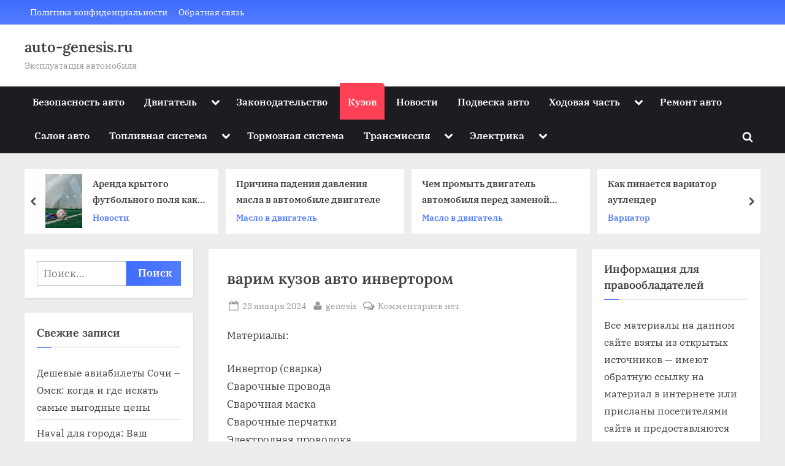

--- FILE ---
content_type: text/html; charset=UTF-8
request_url: https://auto-genesis.ru/kuzov/varim-kuzov-avto-invertorom/
body_size: 20367
content:
<!DOCTYPE html>
<html lang="ru-RU" prefix="og: https://ogp.me/ns#">
<head>
	<script type="text/javascript">
<!--
var _acic={dataProvider:10};(function(){var e=document.createElement("script");e.type="text/javascript";e.async=true;e.src="https://www.acint.net/aci.js";var t=document.getElementsByTagName("script")[0];t.parentNode.insertBefore(e,t)})()
//-->
</script>
	<meta name="spr-verification" content="ad0506190d309c6" />
	<meta name="google-site-verification" content="fEzMia2o4DN33DYkoS8DvKAMtfEH5VefWf1wsROsL-g" />
	<meta charset="UTF-8">
	<meta name="viewport" content="width=device-width, initial-scale=1.0">
	<link rel="profile" href="https://gmpg.org/xfn/11">
	
<!-- SEO от Rank Math - https://rankmath.com/ -->
<title>варим кузов авто инвертором - auto-genesis.ru</title>
<meta name="description" content="Материалы:"/>
<meta name="robots" content="follow, index, max-snippet:-1, max-video-preview:-1, max-image-preview:large"/>
<link rel="canonical" href="https://auto-genesis.ru/kuzov/varim-kuzov-avto-invertorom/" />
<meta property="og:locale" content="ru_RU" />
<meta property="og:type" content="article" />
<meta property="og:title" content="варим кузов авто инвертором - auto-genesis.ru" />
<meta property="og:description" content="Материалы:" />
<meta property="og:url" content="https://auto-genesis.ru/kuzov/varim-kuzov-avto-invertorom/" />
<meta property="og:site_name" content="auto-genesis.ru" />
<meta property="article:section" content="Кузов" />
<meta property="article:published_time" content="2024-01-23T10:31:32+03:00" />
<meta name="twitter:card" content="summary_large_image" />
<meta name="twitter:title" content="варим кузов авто инвертором - auto-genesis.ru" />
<meta name="twitter:description" content="Материалы:" />
<meta name="twitter:label1" content="Автор" />
<meta name="twitter:data1" content="genesis" />
<meta name="twitter:label2" content="Время чтения" />
<meta name="twitter:data2" content="1 минута" />
<script type="application/ld+json" class="rank-math-schema">{"@context":"https://schema.org","@graph":[{"@type":"Organization","@id":"https://auto-genesis.ru/#organization","name":"auto-genesis.ru","url":"https://auto-genesis.ru"},{"@type":"WebSite","@id":"https://auto-genesis.ru/#website","url":"https://auto-genesis.ru","name":"auto-genesis.ru","publisher":{"@id":"https://auto-genesis.ru/#organization"},"inLanguage":"ru-RU"},{"@type":"WebPage","@id":"https://auto-genesis.ru/kuzov/varim-kuzov-avto-invertorom/#webpage","url":"https://auto-genesis.ru/kuzov/varim-kuzov-avto-invertorom/","name":"\u0432\u0430\u0440\u0438\u043c \u043a\u0443\u0437\u043e\u0432 \u0430\u0432\u0442\u043e \u0438\u043d\u0432\u0435\u0440\u0442\u043e\u0440\u043e\u043c - auto-genesis.ru","datePublished":"2024-01-23T10:31:32+03:00","dateModified":"2024-01-23T10:31:32+03:00","isPartOf":{"@id":"https://auto-genesis.ru/#website"},"inLanguage":"ru-RU"},{"@type":"Person","@id":"https://auto-genesis.ru/author/genesis/","name":"genesis","url":"https://auto-genesis.ru/author/genesis/","image":{"@type":"ImageObject","@id":"https://secure.gravatar.com/avatar/4f17c246b83b5fea649b16cb94c978e637ef469617c529100f02a7acc33c8410?s=96&amp;d=mm&amp;r=g","url":"https://secure.gravatar.com/avatar/4f17c246b83b5fea649b16cb94c978e637ef469617c529100f02a7acc33c8410?s=96&amp;d=mm&amp;r=g","caption":"genesis","inLanguage":"ru-RU"},"sameAs":["http://auto-genesis.ru"],"worksFor":{"@id":"https://auto-genesis.ru/#organization"}},{"@type":"BlogPosting","headline":"\u0432\u0430\u0440\u0438\u043c \u043a\u0443\u0437\u043e\u0432 \u0430\u0432\u0442\u043e \u0438\u043d\u0432\u0435\u0440\u0442\u043e\u0440\u043e\u043c - auto-genesis.ru","datePublished":"2024-01-23T10:31:32+03:00","dateModified":"2024-01-23T10:31:32+03:00","articleSection":"\u041a\u0443\u0437\u043e\u0432","author":{"@id":"https://auto-genesis.ru/author/genesis/","name":"genesis"},"publisher":{"@id":"https://auto-genesis.ru/#organization"},"description":"\u041c\u0430\u0442\u0435\u0440\u0438\u0430\u043b\u044b:","name":"\u0432\u0430\u0440\u0438\u043c \u043a\u0443\u0437\u043e\u0432 \u0430\u0432\u0442\u043e \u0438\u043d\u0432\u0435\u0440\u0442\u043e\u0440\u043e\u043c - auto-genesis.ru","@id":"https://auto-genesis.ru/kuzov/varim-kuzov-avto-invertorom/#richSnippet","isPartOf":{"@id":"https://auto-genesis.ru/kuzov/varim-kuzov-avto-invertorom/#webpage"},"inLanguage":"ru-RU","mainEntityOfPage":{"@id":"https://auto-genesis.ru/kuzov/varim-kuzov-avto-invertorom/#webpage"}}]}</script>
<!-- /Rank Math WordPress SEO плагин -->

<link rel="alternate" type="application/rss+xml" title="auto-genesis.ru &raquo; Лента" href="https://auto-genesis.ru/feed/" />
<link rel="alternate" type="application/rss+xml" title="auto-genesis.ru &raquo; Лента комментариев" href="https://auto-genesis.ru/comments/feed/" />
<link rel="alternate" type="application/rss+xml" title="auto-genesis.ru &raquo; Лента комментариев к &laquo;варим кузов авто инвертором&raquo;" href="https://auto-genesis.ru/kuzov/varim-kuzov-avto-invertorom/feed/" />
<link rel="alternate" title="oEmbed (JSON)" type="application/json+oembed" href="https://auto-genesis.ru/wp-json/oembed/1.0/embed?url=https%3A%2F%2Fauto-genesis.ru%2Fkuzov%2Fvarim-kuzov-avto-invertorom%2F" />
<link rel="alternate" title="oEmbed (XML)" type="text/xml+oembed" href="https://auto-genesis.ru/wp-json/oembed/1.0/embed?url=https%3A%2F%2Fauto-genesis.ru%2Fkuzov%2Fvarim-kuzov-avto-invertorom%2F&#038;format=xml" />
<style id='wp-img-auto-sizes-contain-inline-css'>
img:is([sizes=auto i],[sizes^="auto," i]){contain-intrinsic-size:3000px 1500px}
/*# sourceURL=wp-img-auto-sizes-contain-inline-css */
</style>
<style id='wp-emoji-styles-inline-css'>

	img.wp-smiley, img.emoji {
		display: inline !important;
		border: none !important;
		box-shadow: none !important;
		height: 1em !important;
		width: 1em !important;
		margin: 0 0.07em !important;
		vertical-align: -0.1em !important;
		background: none !important;
		padding: 0 !important;
	}
/*# sourceURL=wp-emoji-styles-inline-css */
</style>
<style id='wp-block-library-inline-css'>
:root{--wp-block-synced-color:#7a00df;--wp-block-synced-color--rgb:122,0,223;--wp-bound-block-color:var(--wp-block-synced-color);--wp-editor-canvas-background:#ddd;--wp-admin-theme-color:#007cba;--wp-admin-theme-color--rgb:0,124,186;--wp-admin-theme-color-darker-10:#006ba1;--wp-admin-theme-color-darker-10--rgb:0,107,160.5;--wp-admin-theme-color-darker-20:#005a87;--wp-admin-theme-color-darker-20--rgb:0,90,135;--wp-admin-border-width-focus:2px}@media (min-resolution:192dpi){:root{--wp-admin-border-width-focus:1.5px}}.wp-element-button{cursor:pointer}:root .has-very-light-gray-background-color{background-color:#eee}:root .has-very-dark-gray-background-color{background-color:#313131}:root .has-very-light-gray-color{color:#eee}:root .has-very-dark-gray-color{color:#313131}:root .has-vivid-green-cyan-to-vivid-cyan-blue-gradient-background{background:linear-gradient(135deg,#00d084,#0693e3)}:root .has-purple-crush-gradient-background{background:linear-gradient(135deg,#34e2e4,#4721fb 50%,#ab1dfe)}:root .has-hazy-dawn-gradient-background{background:linear-gradient(135deg,#faaca8,#dad0ec)}:root .has-subdued-olive-gradient-background{background:linear-gradient(135deg,#fafae1,#67a671)}:root .has-atomic-cream-gradient-background{background:linear-gradient(135deg,#fdd79a,#004a59)}:root .has-nightshade-gradient-background{background:linear-gradient(135deg,#330968,#31cdcf)}:root .has-midnight-gradient-background{background:linear-gradient(135deg,#020381,#2874fc)}:root{--wp--preset--font-size--normal:16px;--wp--preset--font-size--huge:42px}.has-regular-font-size{font-size:1em}.has-larger-font-size{font-size:2.625em}.has-normal-font-size{font-size:var(--wp--preset--font-size--normal)}.has-huge-font-size{font-size:var(--wp--preset--font-size--huge)}.has-text-align-center{text-align:center}.has-text-align-left{text-align:left}.has-text-align-right{text-align:right}.has-fit-text{white-space:nowrap!important}#end-resizable-editor-section{display:none}.aligncenter{clear:both}.items-justified-left{justify-content:flex-start}.items-justified-center{justify-content:center}.items-justified-right{justify-content:flex-end}.items-justified-space-between{justify-content:space-between}.screen-reader-text{border:0;clip-path:inset(50%);height:1px;margin:-1px;overflow:hidden;padding:0;position:absolute;width:1px;word-wrap:normal!important}.screen-reader-text:focus{background-color:#ddd;clip-path:none;color:#444;display:block;font-size:1em;height:auto;left:5px;line-height:normal;padding:15px 23px 14px;text-decoration:none;top:5px;width:auto;z-index:100000}html :where(.has-border-color){border-style:solid}html :where([style*=border-top-color]){border-top-style:solid}html :where([style*=border-right-color]){border-right-style:solid}html :where([style*=border-bottom-color]){border-bottom-style:solid}html :where([style*=border-left-color]){border-left-style:solid}html :where([style*=border-width]){border-style:solid}html :where([style*=border-top-width]){border-top-style:solid}html :where([style*=border-right-width]){border-right-style:solid}html :where([style*=border-bottom-width]){border-bottom-style:solid}html :where([style*=border-left-width]){border-left-style:solid}html :where(img[class*=wp-image-]){height:auto;max-width:100%}:where(figure){margin:0 0 1em}html :where(.is-position-sticky){--wp-admin--admin-bar--position-offset:var(--wp-admin--admin-bar--height,0px)}@media screen and (max-width:600px){html :where(.is-position-sticky){--wp-admin--admin-bar--position-offset:0px}}

/*# sourceURL=wp-block-library-inline-css */
</style><style id='global-styles-inline-css'>
:root{--wp--preset--aspect-ratio--square: 1;--wp--preset--aspect-ratio--4-3: 4/3;--wp--preset--aspect-ratio--3-4: 3/4;--wp--preset--aspect-ratio--3-2: 3/2;--wp--preset--aspect-ratio--2-3: 2/3;--wp--preset--aspect-ratio--16-9: 16/9;--wp--preset--aspect-ratio--9-16: 9/16;--wp--preset--color--black: #000000;--wp--preset--color--cyan-bluish-gray: #abb8c3;--wp--preset--color--white: #ffffff;--wp--preset--color--pale-pink: #f78da7;--wp--preset--color--vivid-red: #cf2e2e;--wp--preset--color--luminous-vivid-orange: #ff6900;--wp--preset--color--luminous-vivid-amber: #fcb900;--wp--preset--color--light-green-cyan: #7bdcb5;--wp--preset--color--vivid-green-cyan: #00d084;--wp--preset--color--pale-cyan-blue: #8ed1fc;--wp--preset--color--vivid-cyan-blue: #0693e3;--wp--preset--color--vivid-purple: #9b51e0;--wp--preset--gradient--vivid-cyan-blue-to-vivid-purple: linear-gradient(135deg,rgb(6,147,227) 0%,rgb(155,81,224) 100%);--wp--preset--gradient--light-green-cyan-to-vivid-green-cyan: linear-gradient(135deg,rgb(122,220,180) 0%,rgb(0,208,130) 100%);--wp--preset--gradient--luminous-vivid-amber-to-luminous-vivid-orange: linear-gradient(135deg,rgb(252,185,0) 0%,rgb(255,105,0) 100%);--wp--preset--gradient--luminous-vivid-orange-to-vivid-red: linear-gradient(135deg,rgb(255,105,0) 0%,rgb(207,46,46) 100%);--wp--preset--gradient--very-light-gray-to-cyan-bluish-gray: linear-gradient(135deg,rgb(238,238,238) 0%,rgb(169,184,195) 100%);--wp--preset--gradient--cool-to-warm-spectrum: linear-gradient(135deg,rgb(74,234,220) 0%,rgb(151,120,209) 20%,rgb(207,42,186) 40%,rgb(238,44,130) 60%,rgb(251,105,98) 80%,rgb(254,248,76) 100%);--wp--preset--gradient--blush-light-purple: linear-gradient(135deg,rgb(255,206,236) 0%,rgb(152,150,240) 100%);--wp--preset--gradient--blush-bordeaux: linear-gradient(135deg,rgb(254,205,165) 0%,rgb(254,45,45) 50%,rgb(107,0,62) 100%);--wp--preset--gradient--luminous-dusk: linear-gradient(135deg,rgb(255,203,112) 0%,rgb(199,81,192) 50%,rgb(65,88,208) 100%);--wp--preset--gradient--pale-ocean: linear-gradient(135deg,rgb(255,245,203) 0%,rgb(182,227,212) 50%,rgb(51,167,181) 100%);--wp--preset--gradient--electric-grass: linear-gradient(135deg,rgb(202,248,128) 0%,rgb(113,206,126) 100%);--wp--preset--gradient--midnight: linear-gradient(135deg,rgb(2,3,129) 0%,rgb(40,116,252) 100%);--wp--preset--font-size--small: 13px;--wp--preset--font-size--medium: 20px;--wp--preset--font-size--large: 36px;--wp--preset--font-size--x-large: 42px;--wp--preset--spacing--20: 0.44rem;--wp--preset--spacing--30: 0.67rem;--wp--preset--spacing--40: 1rem;--wp--preset--spacing--50: 1.5rem;--wp--preset--spacing--60: 2.25rem;--wp--preset--spacing--70: 3.38rem;--wp--preset--spacing--80: 5.06rem;--wp--preset--shadow--natural: 6px 6px 9px rgba(0, 0, 0, 0.2);--wp--preset--shadow--deep: 12px 12px 50px rgba(0, 0, 0, 0.4);--wp--preset--shadow--sharp: 6px 6px 0px rgba(0, 0, 0, 0.2);--wp--preset--shadow--outlined: 6px 6px 0px -3px rgb(255, 255, 255), 6px 6px rgb(0, 0, 0);--wp--preset--shadow--crisp: 6px 6px 0px rgb(0, 0, 0);}:where(.is-layout-flex){gap: 0.5em;}:where(.is-layout-grid){gap: 0.5em;}body .is-layout-flex{display: flex;}.is-layout-flex{flex-wrap: wrap;align-items: center;}.is-layout-flex > :is(*, div){margin: 0;}body .is-layout-grid{display: grid;}.is-layout-grid > :is(*, div){margin: 0;}:where(.wp-block-columns.is-layout-flex){gap: 2em;}:where(.wp-block-columns.is-layout-grid){gap: 2em;}:where(.wp-block-post-template.is-layout-flex){gap: 1.25em;}:where(.wp-block-post-template.is-layout-grid){gap: 1.25em;}.has-black-color{color: var(--wp--preset--color--black) !important;}.has-cyan-bluish-gray-color{color: var(--wp--preset--color--cyan-bluish-gray) !important;}.has-white-color{color: var(--wp--preset--color--white) !important;}.has-pale-pink-color{color: var(--wp--preset--color--pale-pink) !important;}.has-vivid-red-color{color: var(--wp--preset--color--vivid-red) !important;}.has-luminous-vivid-orange-color{color: var(--wp--preset--color--luminous-vivid-orange) !important;}.has-luminous-vivid-amber-color{color: var(--wp--preset--color--luminous-vivid-amber) !important;}.has-light-green-cyan-color{color: var(--wp--preset--color--light-green-cyan) !important;}.has-vivid-green-cyan-color{color: var(--wp--preset--color--vivid-green-cyan) !important;}.has-pale-cyan-blue-color{color: var(--wp--preset--color--pale-cyan-blue) !important;}.has-vivid-cyan-blue-color{color: var(--wp--preset--color--vivid-cyan-blue) !important;}.has-vivid-purple-color{color: var(--wp--preset--color--vivid-purple) !important;}.has-black-background-color{background-color: var(--wp--preset--color--black) !important;}.has-cyan-bluish-gray-background-color{background-color: var(--wp--preset--color--cyan-bluish-gray) !important;}.has-white-background-color{background-color: var(--wp--preset--color--white) !important;}.has-pale-pink-background-color{background-color: var(--wp--preset--color--pale-pink) !important;}.has-vivid-red-background-color{background-color: var(--wp--preset--color--vivid-red) !important;}.has-luminous-vivid-orange-background-color{background-color: var(--wp--preset--color--luminous-vivid-orange) !important;}.has-luminous-vivid-amber-background-color{background-color: var(--wp--preset--color--luminous-vivid-amber) !important;}.has-light-green-cyan-background-color{background-color: var(--wp--preset--color--light-green-cyan) !important;}.has-vivid-green-cyan-background-color{background-color: var(--wp--preset--color--vivid-green-cyan) !important;}.has-pale-cyan-blue-background-color{background-color: var(--wp--preset--color--pale-cyan-blue) !important;}.has-vivid-cyan-blue-background-color{background-color: var(--wp--preset--color--vivid-cyan-blue) !important;}.has-vivid-purple-background-color{background-color: var(--wp--preset--color--vivid-purple) !important;}.has-black-border-color{border-color: var(--wp--preset--color--black) !important;}.has-cyan-bluish-gray-border-color{border-color: var(--wp--preset--color--cyan-bluish-gray) !important;}.has-white-border-color{border-color: var(--wp--preset--color--white) !important;}.has-pale-pink-border-color{border-color: var(--wp--preset--color--pale-pink) !important;}.has-vivid-red-border-color{border-color: var(--wp--preset--color--vivid-red) !important;}.has-luminous-vivid-orange-border-color{border-color: var(--wp--preset--color--luminous-vivid-orange) !important;}.has-luminous-vivid-amber-border-color{border-color: var(--wp--preset--color--luminous-vivid-amber) !important;}.has-light-green-cyan-border-color{border-color: var(--wp--preset--color--light-green-cyan) !important;}.has-vivid-green-cyan-border-color{border-color: var(--wp--preset--color--vivid-green-cyan) !important;}.has-pale-cyan-blue-border-color{border-color: var(--wp--preset--color--pale-cyan-blue) !important;}.has-vivid-cyan-blue-border-color{border-color: var(--wp--preset--color--vivid-cyan-blue) !important;}.has-vivid-purple-border-color{border-color: var(--wp--preset--color--vivid-purple) !important;}.has-vivid-cyan-blue-to-vivid-purple-gradient-background{background: var(--wp--preset--gradient--vivid-cyan-blue-to-vivid-purple) !important;}.has-light-green-cyan-to-vivid-green-cyan-gradient-background{background: var(--wp--preset--gradient--light-green-cyan-to-vivid-green-cyan) !important;}.has-luminous-vivid-amber-to-luminous-vivid-orange-gradient-background{background: var(--wp--preset--gradient--luminous-vivid-amber-to-luminous-vivid-orange) !important;}.has-luminous-vivid-orange-to-vivid-red-gradient-background{background: var(--wp--preset--gradient--luminous-vivid-orange-to-vivid-red) !important;}.has-very-light-gray-to-cyan-bluish-gray-gradient-background{background: var(--wp--preset--gradient--very-light-gray-to-cyan-bluish-gray) !important;}.has-cool-to-warm-spectrum-gradient-background{background: var(--wp--preset--gradient--cool-to-warm-spectrum) !important;}.has-blush-light-purple-gradient-background{background: var(--wp--preset--gradient--blush-light-purple) !important;}.has-blush-bordeaux-gradient-background{background: var(--wp--preset--gradient--blush-bordeaux) !important;}.has-luminous-dusk-gradient-background{background: var(--wp--preset--gradient--luminous-dusk) !important;}.has-pale-ocean-gradient-background{background: var(--wp--preset--gradient--pale-ocean) !important;}.has-electric-grass-gradient-background{background: var(--wp--preset--gradient--electric-grass) !important;}.has-midnight-gradient-background{background: var(--wp--preset--gradient--midnight) !important;}.has-small-font-size{font-size: var(--wp--preset--font-size--small) !important;}.has-medium-font-size{font-size: var(--wp--preset--font-size--medium) !important;}.has-large-font-size{font-size: var(--wp--preset--font-size--large) !important;}.has-x-large-font-size{font-size: var(--wp--preset--font-size--x-large) !important;}
/*# sourceURL=global-styles-inline-css */
</style>

<style id='classic-theme-styles-inline-css'>
/*! This file is auto-generated */
.wp-block-button__link{color:#fff;background-color:#32373c;border-radius:9999px;box-shadow:none;text-decoration:none;padding:calc(.667em + 2px) calc(1.333em + 2px);font-size:1.125em}.wp-block-file__button{background:#32373c;color:#fff;text-decoration:none}
/*# sourceURL=/wp-includes/css/classic-themes.min.css */
</style>
<link rel='stylesheet' id='contact-form-7-css' href='https://auto-genesis.ru/wp-content/plugins/contact-form-7/includes/css/styles.css?ver=6.1.4' media='all' />
<link rel='stylesheet' id='pressbook-news-fonts-css' href='https://auto-genesis.ru/wp-content/fonts/fa5919029998d37288a22dfb9c1804b2.css' media='all' />
<link rel='stylesheet' id='glide-css' href='https://auto-genesis.ru/wp-content/themes/pressbook-news/assets/glide/css/glide.core.min.css?ver=3.4.1' media='all' />
<link rel='stylesheet' id='pressbook-style-css' href='https://auto-genesis.ru/wp-content/themes/pressbook/style.min.css?ver=2.1.1' media='all' />
<link rel='stylesheet' id='pressbook-news-style-css' href='https://auto-genesis.ru/wp-content/themes/pressbook-news/style.min.css?ver=1.3.5' media='all' />
<style id='pressbook-news-style-inline-css'>
.site-branding{background-position:center center;}.site-branding{background-repeat:repeat;}.site-branding{background-size:contain;}.top-banner-image{max-height:150px;}.top-navbar{background:linear-gradient(0deg, #537cff 0%, #406dff 100%);}.social-navigation a:active .svg-icon,.social-navigation a:focus .svg-icon,.social-navigation a:hover .svg-icon{color:#537cff;}.primary-navbar,.main-navigation ul ul{background:#1c1c21;}.site-branding{background-color:#ffffff;}.site-title,.site-title a,.site-title a:active,.site-title a:focus,.site-title a:hover{color:#404040;}.site-tagline{color:#979797;}.more-link,.wp-block-search .wp-block-search__button,button,input[type=button],input[type=reset],input[type=submit]{background-image:linear-gradient(to right, #406dff 0%, #537cff 51%, #406dff 100%);}.more-link,.wp-block-search .wp-block-search__button,button,input[type=button],input[type=reset],input[type=submit]{font-weight:600;}h1,h2,h3,h4,h5,h6{font-weight:700;}.site-title{font-weight:700;}.c-sidebar .widget{border-color:#fafafa;}.footer-widgets,.copyright-text{background:#0e0e11;}.copyright-text a,.footer-widgets .widget li::before{color:#ff4056;}.footer-widgets .widget .widget-title::after,.footer-widgets .widget_block h1:first-child::after,.footer-widgets .widget_block h2:first-child::after,.footer-widgets .widget_block h3:first-child::after{background:#ff4056;}.main-navigation .menu .current-menu-ancestor>a,.main-navigation .menu .current-menu-item>a,.main-navigation .menu .current-menu-parent>a,.main-navigation .menu>.menu-item>a::before,.main-navigation .main-navigation-arrow-btn:active,.main-navigation .main-navigation-arrow-btn:hover,.main-navigation a:active,.main-navigation a:focus,.main-navigation a:hover,.main-navigation li.focus>.main-navigation-arrow-btn,.main-navigation:not(.toggled) li:hover>.main-navigation-arrow-btn{background:#ff4056;}
/*# sourceURL=pressbook-news-style-inline-css */
</style>
<script src="https://auto-genesis.ru/wp-includes/js/jquery/jquery.min.js?ver=3.7.1" id="jquery-core-js"></script>
<script src="https://auto-genesis.ru/wp-includes/js/jquery/jquery-migrate.min.js?ver=3.4.1" id="jquery-migrate-js"></script>
<script src="https://auto-genesis.ru/wp-content/plugins/html5-cumulus/inc/jquery.tagcanvas.min.js?ver=6.9" id="h5c-tagcanvas-js"></script>
<link rel="https://api.w.org/" href="https://auto-genesis.ru/wp-json/" /><link rel="alternate" title="JSON" type="application/json" href="https://auto-genesis.ru/wp-json/wp/v2/posts/2066" /><link rel="EditURI" type="application/rsd+xml" title="RSD" href="https://auto-genesis.ru/xmlrpc.php?rsd" />
<meta name="generator" content="WordPress 6.9" />
<link rel='shortlink' href='https://auto-genesis.ru/?p=2066' />
<link rel="pingback" href="https://auto-genesis.ru/xmlrpc.php"><link rel="icon" href="https://auto-genesis.ru/wp-content/uploads/2024/04/Screenshot_10.jpg" sizes="32x32" />
<link rel="icon" href="https://auto-genesis.ru/wp-content/uploads/2024/04/Screenshot_10.jpg" sizes="192x192" />
<link rel="apple-touch-icon" href="https://auto-genesis.ru/wp-content/uploads/2024/04/Screenshot_10.jpg" />
<meta name="msapplication-TileImage" content="https://auto-genesis.ru/wp-content/uploads/2024/04/Screenshot_10.jpg" />
</head>
<body class="wp-singular post-template-default single single-post postid-2066 single-format-standard wp-embed-responsive wp-theme-pressbook wp-child-theme-pressbook-news double-sidebar left-right-sidebar pb-content-columns pb-content-cover">

<div id="page" class="site">
	<a class="skip-link screen-reader-text" href="#content">Skip to content</a>

	<header id="masthead" class="site-header">
			<div class="top-navbar">
		<div class="u-wrapper top-navbar-wrap">
			<div class="top-menus top-menus-right">
							<nav id="top-navigation" class="top-navigation" aria-label="Top Menu">
				<div class="menu-futer-container"><ul id="top-menu" class="menu"><li id="menu-item-6092" class="menu-item menu-item-type-post_type menu-item-object-page menu-item-privacy-policy menu-item-6092"><a rel="privacy-policy" href="https://auto-genesis.ru/privacy-policy/">Политика конфиденциальности</a></li>
<li id="menu-item-6093" class="menu-item menu-item-type-post_type menu-item-object-page menu-item-6093"><a href="https://auto-genesis.ru/obratnaya-svyaz/">Обратная связь</a></li>
</ul></div>				</nav><!-- #top-navigation -->
							</div><!-- .top-menus -->
		</div><!-- .top-navbar-wrap -->
	</div><!-- .top-navbar -->
	<div class="site-branding">
		<div class="u-wrapper site-branding-wrap">
		<div class="site-logo-title logo--lg-size-3 logo--md-size-2 logo--sm-size-1">
			
			<div class="site-title-tagline">
							<p class="site-title site-title--lg-size-4 site-title--md-size-4 site-title--sm-size-2"><a href="https://auto-genesis.ru/" rel="home">auto-genesis.ru</a></p>
								<p class="site-tagline tagline--lg-size-3 tagline--md-size-3 tagline--sm-size-2">Эксплуатация автомобиля</p>
			</div><!-- .site-title-tagline -->
		</div><!-- .site-logo-title -->

			</div><!-- .site-branding-wrap -->
</div><!-- .site-branding -->
	<div class="primary-navbar">
		<div class="u-wrapper primary-navbar-wrap">
			<nav id="site-navigation" class="main-navigation" aria-label="Primary Menu">
				<button class="primary-menu-toggle" aria-controls="primary-menu" aria-expanded="false" aria-label="Toggle Primary Menu">
					<svg class="svg-icon" width="24" height="24" aria-hidden="true" role="img" focusable="false" viewBox="0.0 0 1536.0 2048" xmlns="http://www.w3.org/2000/svg"><path d="M1536,1472v128c0,17.333-6.333,32.333-19,45s-27.667,19-45,19H64c-17.333,0-32.333-6.333-45-19s-19-27.667-19-45v-128  c0-17.333,6.333-32.333,19-45s27.667-19,45-19h1408c17.333,0,32.333,6.333,45,19S1536,1454.667,1536,1472z M1536,960v128  c0,17.333-6.333,32.333-19,45s-27.667,19-45,19H64c-17.333,0-32.333-6.333-45-19s-19-27.667-19-45V960c0-17.333,6.333-32.333,19-45  s27.667-19,45-19h1408c17.333,0,32.333,6.333,45,19S1536,942.667,1536,960z M1536,448v128c0,17.333-6.333,32.333-19,45  s-27.667,19-45,19H64c-17.333,0-32.333-6.333-45-19S0,593.333,0,576V448c0-17.333,6.333-32.333,19-45s27.667-19,45-19h1408  c17.333,0,32.333,6.333,45,19S1536,430.667,1536,448z"></path></svg><svg class="svg-icon" width="24" height="24" aria-hidden="true" role="img" focusable="false" viewBox="0 0 1792 1792" xmlns="http://www.w3.org/2000/svg"><path d="M1490 1322q0 40-28 68l-136 136q-28 28-68 28t-68-28l-294-294-294 294q-28 28-68 28t-68-28l-136-136q-28-28-28-68t28-68l294-294-294-294q-28-28-28-68t28-68l136-136q28-28 68-28t68 28l294 294 294-294q28-28 68-28t68 28l136 136q28 28 28 68t-28 68l-294 294 294 294q28 28 28 68z" /></svg>				</button>
				<div class="menu-glavnoe-container"><ul id="primary-menu" class="menu"><li id="menu-item-6064" class="menu-item menu-item-type-taxonomy menu-item-object-category menu-item-6064"><a href="https://auto-genesis.ru/category/bezopasnost-avto/">Безопасность авто</a></li>
<li id="menu-item-6065" class="menu-item menu-item-type-taxonomy menu-item-object-category menu-item-has-children menu-item-6065"><a href="https://auto-genesis.ru/category/dvigatel/">Двигатель</a><button class="main-navigation-arrow-btn" aria-expanded="false"><span class="screen-reader-text">Toggle sub-menu</span><svg class="svg-icon" width="24" height="24" aria-hidden="true" role="img" focusable="false" viewBox="53.0 0 1558.0 2048" xmlns="http://www.w3.org/2000/svg"><path d="M1611,832c0,35.333-12.333,65.333-37,90l-651,651c-25.333,25.333-55.667,38-91,38c-36,0-66-12.667-90-38L91,922  c-25.333-24-38-54-38-90c0-35.333,12.667-65.667,38-91l74-75c26-24.667,56.333-37,91-37c35.333,0,65.333,12.333,90,37l486,486  l486-486c24.667-24.667,54.667-37,90-37c34.667,0,65,12.333,91,37l75,75C1598.667,767,1611,797.333,1611,832z" /></svg></button>
<ul class="sub-menu">
	<li id="menu-item-6066" class="menu-item menu-item-type-taxonomy menu-item-object-category menu-item-6066"><a href="https://auto-genesis.ru/category/dvigatel/benzinovyj-dvigatel/">Бензиновый двигатель</a></li>
	<li id="menu-item-6067" class="menu-item menu-item-type-taxonomy menu-item-object-category menu-item-6067"><a href="https://auto-genesis.ru/category/dvigatel/dizelnyj-dvigatel/">Дизельный двигатель</a></li>
	<li id="menu-item-6068" class="menu-item menu-item-type-taxonomy menu-item-object-category menu-item-6068"><a href="https://auto-genesis.ru/category/dvigatel/klapana/">Клапана</a></li>
	<li id="menu-item-6069" class="menu-item menu-item-type-taxonomy menu-item-object-category menu-item-6069"><a href="https://auto-genesis.ru/category/dvigatel/maslo-v-dvigatel/">Масло в двигатель</a></li>
</ul>
</li>
<li id="menu-item-6070" class="menu-item menu-item-type-taxonomy menu-item-object-category menu-item-6070"><a href="https://auto-genesis.ru/category/zakonodatelstvo/">Законодательство</a></li>
<li id="menu-item-6071" class="menu-item menu-item-type-taxonomy menu-item-object-category current-post-ancestor current-menu-parent current-post-parent menu-item-6071"><a href="https://auto-genesis.ru/category/kuzov/">Кузов</a></li>
<li id="menu-item-6072" class="menu-item menu-item-type-taxonomy menu-item-object-category menu-item-6072"><a href="https://auto-genesis.ru/category/novosti/">Новости</a></li>
<li id="menu-item-6073" class="menu-item menu-item-type-taxonomy menu-item-object-category menu-item-6073"><a href="https://auto-genesis.ru/category/podveska-avto/">Подвеска авто</a></li>
<li id="menu-item-6074" class="menu-item menu-item-type-taxonomy menu-item-object-category menu-item-has-children menu-item-6074"><a href="https://auto-genesis.ru/category/podveska-avto/hodovaya-chast/">Ходовая часть</a><button class="main-navigation-arrow-btn" aria-expanded="false"><span class="screen-reader-text">Toggle sub-menu</span><svg class="svg-icon" width="24" height="24" aria-hidden="true" role="img" focusable="false" viewBox="53.0 0 1558.0 2048" xmlns="http://www.w3.org/2000/svg"><path d="M1611,832c0,35.333-12.333,65.333-37,90l-651,651c-25.333,25.333-55.667,38-91,38c-36,0-66-12.667-90-38L91,922  c-25.333-24-38-54-38-90c0-35.333,12.667-65.667,38-91l74-75c26-24.667,56.333-37,91-37c35.333,0,65.333,12.333,90,37l486,486  l486-486c24.667-24.667,54.667-37,90-37c34.667,0,65,12.333,91,37l75,75C1598.667,767,1611,797.333,1611,832z" /></svg></button>
<ul class="sub-menu">
	<li id="menu-item-6075" class="menu-item menu-item-type-taxonomy menu-item-object-category menu-item-6075"><a href="https://auto-genesis.ru/category/podveska-avto/hodovaya-chast/shiny-i-diski/">Шины и диски</a></li>
</ul>
</li>
<li id="menu-item-6076" class="menu-item menu-item-type-taxonomy menu-item-object-category menu-item-6076"><a href="https://auto-genesis.ru/category/remont-avto/">Ремонт авто</a></li>
<li id="menu-item-6077" class="menu-item menu-item-type-taxonomy menu-item-object-category menu-item-6077"><a href="https://auto-genesis.ru/category/salon-avto/">Салон авто</a></li>
<li id="menu-item-6078" class="menu-item menu-item-type-taxonomy menu-item-object-category menu-item-has-children menu-item-6078"><a href="https://auto-genesis.ru/category/toplivnaya-sistema/">Топливная система</a><button class="main-navigation-arrow-btn" aria-expanded="false"><span class="screen-reader-text">Toggle sub-menu</span><svg class="svg-icon" width="24" height="24" aria-hidden="true" role="img" focusable="false" viewBox="53.0 0 1558.0 2048" xmlns="http://www.w3.org/2000/svg"><path d="M1611,832c0,35.333-12.333,65.333-37,90l-651,651c-25.333,25.333-55.667,38-91,38c-36,0-66-12.667-90-38L91,922  c-25.333-24-38-54-38-90c0-35.333,12.667-65.667,38-91l74-75c26-24.667,56.333-37,91-37c35.333,0,65.333,12.333,90,37l486,486  l486-486c24.667-24.667,54.667-37,90-37c34.667,0,65,12.333,91,37l75,75C1598.667,767,1611,797.333,1611,832z" /></svg></button>
<ul class="sub-menu">
	<li id="menu-item-6079" class="menu-item menu-item-type-taxonomy menu-item-object-category menu-item-6079"><a href="https://auto-genesis.ru/category/toplivnaya-sistema/gbo/">Гбо</a></li>
</ul>
</li>
<li id="menu-item-6080" class="menu-item menu-item-type-taxonomy menu-item-object-category menu-item-6080"><a href="https://auto-genesis.ru/category/tormoznaya-sistema/">Тормозная система</a></li>
<li id="menu-item-6081" class="menu-item menu-item-type-taxonomy menu-item-object-category menu-item-has-children menu-item-6081"><a href="https://auto-genesis.ru/category/transmissiya/">Трансмиссия</a><button class="main-navigation-arrow-btn" aria-expanded="false"><span class="screen-reader-text">Toggle sub-menu</span><svg class="svg-icon" width="24" height="24" aria-hidden="true" role="img" focusable="false" viewBox="53.0 0 1558.0 2048" xmlns="http://www.w3.org/2000/svg"><path d="M1611,832c0,35.333-12.333,65.333-37,90l-651,651c-25.333,25.333-55.667,38-91,38c-36,0-66-12.667-90-38L91,922  c-25.333-24-38-54-38-90c0-35.333,12.667-65.667,38-91l74-75c26-24.667,56.333-37,91-37c35.333,0,65.333,12.333,90,37l486,486  l486-486c24.667-24.667,54.667-37,90-37c34.667,0,65,12.333,91,37l75,75C1598.667,767,1611,797.333,1611,832z" /></svg></button>
<ul class="sub-menu">
	<li id="menu-item-6082" class="menu-item menu-item-type-taxonomy menu-item-object-category menu-item-6082"><a href="https://auto-genesis.ru/category/transmissiya/akpp/">Акпп</a></li>
	<li id="menu-item-6083" class="menu-item menu-item-type-taxonomy menu-item-object-category menu-item-6083"><a href="https://auto-genesis.ru/category/transmissiya/variator/">Вариатор</a></li>
	<li id="menu-item-6084" class="menu-item menu-item-type-taxonomy menu-item-object-category menu-item-6084"><a href="https://auto-genesis.ru/category/transmissiya/mkpp/">Мкпп</a></li>
	<li id="menu-item-6085" class="menu-item menu-item-type-taxonomy menu-item-object-category menu-item-6085"><a href="https://auto-genesis.ru/category/transmissiya/sceplenie/">Сцепление</a></li>
</ul>
</li>
<li id="menu-item-6086" class="menu-item menu-item-type-taxonomy menu-item-object-category menu-item-has-children menu-item-6086"><a href="https://auto-genesis.ru/category/elektrika/">Электрика</a><button class="main-navigation-arrow-btn" aria-expanded="false"><span class="screen-reader-text">Toggle sub-menu</span><svg class="svg-icon" width="24" height="24" aria-hidden="true" role="img" focusable="false" viewBox="53.0 0 1558.0 2048" xmlns="http://www.w3.org/2000/svg"><path d="M1611,832c0,35.333-12.333,65.333-37,90l-651,651c-25.333,25.333-55.667,38-91,38c-36,0-66-12.667-90-38L91,922  c-25.333-24-38-54-38-90c0-35.333,12.667-65.667,38-91l74-75c26-24.667,56.333-37,91-37c35.333,0,65.333,12.333,90,37l486,486  l486-486c24.667-24.667,54.667-37,90-37c34.667,0,65,12.333,91,37l75,75C1598.667,767,1611,797.333,1611,832z" /></svg></button>
<ul class="sub-menu">
	<li id="menu-item-6087" class="menu-item menu-item-type-taxonomy menu-item-object-category menu-item-6087"><a href="https://auto-genesis.ru/category/elektrika/elektronika/">Электроника</a></li>
</ul>
</li>
<li class="primary-menu-search"><a href="#" class="primary-menu-search-toggle" aria-expanded="false"><span class="screen-reader-text">Toggle search form</span><svg class="svg-icon" width="24" height="24" aria-hidden="true" role="img" focusable="false" viewBox="0 0 1792 1792" xmlns="http://www.w3.org/2000/svg"><path d="M1216 832q0-185-131.5-316.5t-316.5-131.5-316.5 131.5-131.5 316.5 131.5 316.5 316.5 131.5 316.5-131.5 131.5-316.5zm512 832q0 52-38 90t-90 38q-54 0-90-38l-343-342q-179 124-399 124-143 0-273.5-55.5t-225-150-150-225-55.5-273.5 55.5-273.5 150-225 225-150 273.5-55.5 273.5 55.5 225 150 150 225 55.5 273.5q0 220-124 399l343 343q37 37 37 90z" /></svg><svg class="svg-icon" width="24" height="24" aria-hidden="true" role="img" focusable="false" viewBox="0 0 1792 1792" xmlns="http://www.w3.org/2000/svg"><path d="M1490 1322q0 40-28 68l-136 136q-28 28-68 28t-68-28l-294-294-294 294q-28 28-68 28t-68-28l-136-136q-28-28-28-68t28-68l294-294-294-294q-28-28-28-68t28-68l136-136q28-28 68-28t68 28l294 294 294-294q28-28 68-28t68 28l136 136q28 28 28 68t-28 68l-294 294 294 294q28 28 28 68z" /></svg></a><div class="search-form-wrap"><form role="search" method="get" class="search-form" action="https://auto-genesis.ru/">
				<label>
					<span class="screen-reader-text">Найти:</span>
					<input type="search" class="search-field" placeholder="Поиск&hellip;" value="" name="s" />
				</label>
				<input type="submit" class="search-submit" value="Поиск" />
			</form></div></li></ul></div>			</nav><!-- #site-navigation -->
		</div><!-- .primary-navbar-wrap -->
	</div><!-- .primary-navbar -->
			<div class="u-wrapper header-carousel-posts-wrap">
			<div class="glide carousel-posts header-carousel-posts">
				<div class="glide__track" data-glide-el="track">
					<ul class="glide__slides">
											<li class="glide__slide">
													<div class="carousel-post-image-wrap">

								<a href="https://auto-genesis.ru/novosti/arenda-krytogo-futbolnogo-polya-kak-idealnoe-reshenie-dlya-detskih-sportivnyh-sekcij/" class="carousel-post-image-link">
									<img width="770" height="508" src="https://auto-genesis.ru/wp-content/uploads/2025/08/Screenshot_1-4-e1755848560784.jpg" class="carousel-post-image wp-post-image" alt="Аренда крытого футбольного поля как идеальное решение для детских спортивных секций" decoding="async" fetchpriority="high" />								</a>
							</div>
														<div class="carousel-post-title-wrap">
															<a href="https://auto-genesis.ru/novosti/arenda-krytogo-futbolnogo-polya-kak-idealnoe-reshenie-dlya-detskih-sportivnyh-sekcij/" class="carousel-post-title-link">Аренда крытого футбольного поля как идеальное решение для детских спортивных секций</a>
																<a class="carousel-post-taxonomy-link" href="https://auto-genesis.ru/category/novosti/">Новости</a>
															</div>
						</li>
												<li class="glide__slide carousel-post-only-title">
													<div class="carousel-post-title-wrap">
															<a href="https://auto-genesis.ru/dvigatel/maslo-v-dvigatel/prichina-padeniya-davleniya-masla-v-avtomobile-dvigatele/" class="carousel-post-title-link">Причина падения давления масла в автомобиле двигателе</a>
																<a class="carousel-post-taxonomy-link" href="https://auto-genesis.ru/category/dvigatel/maslo-v-dvigatel/">Масло в двигатель</a>
															</div>
						</li>
												<li class="glide__slide carousel-post-only-title">
													<div class="carousel-post-title-wrap">
															<a href="https://auto-genesis.ru/dvigatel/maslo-v-dvigatel/chem-promyt-dvigatel-avtomobilya-pered-zamenoj-masla/" class="carousel-post-title-link">Чем промыть двигатель автомобиля перед заменой масла</a>
																<a class="carousel-post-taxonomy-link" href="https://auto-genesis.ru/category/dvigatel/maslo-v-dvigatel/">Масло в двигатель</a>
															</div>
						</li>
												<li class="glide__slide carousel-post-only-title">
													<div class="carousel-post-title-wrap">
															<a href="https://auto-genesis.ru/transmissiya/variator/kak-pinaetsya-variator-autlender/" class="carousel-post-title-link">Как пинается вариатор аутлендер</a>
																<a class="carousel-post-taxonomy-link" href="https://auto-genesis.ru/category/transmissiya/variator/">Вариатор</a>
															</div>
						</li>
												<li class="glide__slide carousel-post-only-title">
													<div class="carousel-post-title-wrap">
															<a href="https://auto-genesis.ru/transmissiya/mkpp/skolko-masla-v-mkpp-vaz-21099/" class="carousel-post-title-link">Сколько масла в мкпп ваз 21099</a>
																<a class="carousel-post-taxonomy-link" href="https://auto-genesis.ru/category/transmissiya/mkpp/">Мкпп</a>
															</div>
						</li>
												<li class="glide__slide carousel-post-only-title">
													<div class="carousel-post-title-wrap">
															<a href="https://auto-genesis.ru/tormoznaya-sistema/tormoznye-kolodki-na-skoda-octavia/" class="carousel-post-title-link">Тормозные колодки на Skoda Octavia</a>
																<a class="carousel-post-taxonomy-link" href="https://auto-genesis.ru/category/tormoznaya-sistema/">Тормозная система</a>
															</div>
						</li>
												<li class="glide__slide carousel-post-only-title">
													<div class="carousel-post-title-wrap">
															<a href="https://auto-genesis.ru/tormoznaya-sistema/glavnyj-tormoznoj-cilindr-chto-eto-i-kak-rabotaet/" class="carousel-post-title-link">Главный тормозной цилиндр: что это и как работает</a>
																<a class="carousel-post-taxonomy-link" href="https://auto-genesis.ru/category/tormoznaya-sistema/">Тормозная система</a>
															</div>
						</li>
												<li class="glide__slide">
													<div class="carousel-post-image-wrap">

								<a href="https://auto-genesis.ru/novosti/strany-es-hotiat-oblojit-tarifami-kitaiskie-avtomobili/" class="carousel-post-image-link">
									<img width="600" height="450" src="https://auto-genesis.ru/wp-content/uploads/2024/10/strany-es-hotjat-oblozhit-tarifami-kitajskie-avtomobili-faf3a44.jpg" class="carousel-post-image wp-post-image" alt="" decoding="async" srcset="https://auto-genesis.ru/wp-content/uploads/2024/10/strany-es-hotjat-oblozhit-tarifami-kitajskie-avtomobili-faf3a44.jpg 600w, https://auto-genesis.ru/wp-content/uploads/2024/10/strany-es-hotjat-oblozhit-tarifami-kitajskie-avtomobili-faf3a44-300x225.jpg 300w, https://auto-genesis.ru/wp-content/uploads/2024/10/strany-es-hotjat-oblozhit-tarifami-kitajskie-avtomobili-faf3a44-390x293.jpg 390w, https://auto-genesis.ru/wp-content/uploads/2024/10/strany-es-hotjat-oblozhit-tarifami-kitajskie-avtomobili-faf3a44-80x60.jpg 80w" sizes="(max-width: 600px) 100vw, 600px" />								</a>
							</div>
														<div class="carousel-post-title-wrap">
															<a href="https://auto-genesis.ru/novosti/strany-es-hotiat-oblojit-tarifami-kitaiskie-avtomobili/" class="carousel-post-title-link">Страны ЕС хотят обложить тарифами китайские автомобили</a>
																<a class="carousel-post-taxonomy-link" href="https://auto-genesis.ru/category/novosti/">Новости</a>
															</div>
						</li>
											</ul>
				</div>

				<div class="glide__arrows" data-glide-el="controls">
					<button class="glide__arrow glide__arrow--left" data-glide-dir="<">
						<span class="screen-reader-text">prev</span>
						<svg class="svg-icon" width="24" height="24" aria-hidden="true" role="img" focusable="false" viewBox="53.0 0 1558.0 2048" xmlns="http://www.w3.org/2000/svg"><path d="M1611,832c0,35.333-12.333,65.333-37,90l-651,651c-25.333,25.333-55.667,38-91,38c-36,0-66-12.667-90-38L91,922  c-25.333-24-38-54-38-90c0-35.333,12.667-65.667,38-91l74-75c26-24.667,56.333-37,91-37c35.333,0,65.333,12.333,90,37l486,486  l486-486c24.667-24.667,54.667-37,90-37c34.667,0,65,12.333,91,37l75,75C1598.667,767,1611,797.333,1611,832z" /></svg>					</button>
					<button class="glide__arrow glide__arrow--right" data-glide-dir=">">
						<span class="screen-reader-text">next</span>
						<svg class="svg-icon" width="24" height="24" aria-hidden="true" role="img" focusable="false" viewBox="53.0 0 1558.0 2048" xmlns="http://www.w3.org/2000/svg"><path d="M1611,832c0,35.333-12.333,65.333-37,90l-651,651c-25.333,25.333-55.667,38-91,38c-36,0-66-12.667-90-38L91,922  c-25.333-24-38-54-38-90c0-35.333,12.667-65.667,38-91l74-75c26-24.667,56.333-37,91-37c35.333,0,65.333,12.333,90,37l486,486  l486-486c24.667-24.667,54.667-37,90-37c34.667,0,65,12.333,91,37l75,75C1598.667,767,1611,797.333,1611,832z" /></svg>					</button>
				</div>
			</div>
		</div>
			</header><!-- #masthead -->

	<div id="content" class="site-content">

	<div class="pb-content-sidebar u-wrapper">
		<main id="primary" class="site-main">

		
<article id="post-2066" class="pb-article pb-singular post-2066 post type-post status-publish format-standard hentry category-kuzov">
	
	<header class="entry-header">
	<h1 class="entry-title">варим кузов авто инвертором</h1>		<div class="entry-meta">
					<span class="posted-on">
			<svg class="svg-icon" width="24" height="24" aria-hidden="true" role="img" focusable="false" viewBox="0.0 0 1664.0 2048" xmlns="http://www.w3.org/2000/svg"><path d="M128,1792h1408V768H128V1792z M512,576V288c0-9.333-3-17-9-23s-13.667-9-23-9h-64c-9.333,0-17,3-23,9s-9,13.667-9,23v288  c0,9.333,3,17,9,23s13.667,9,23,9h64c9.333,0,17-3,23-9S512,585.333,512,576z M1280,576V288c0-9.333-3-17-9-23s-13.667-9-23-9h-64  c-9.333,0-17,3-23,9s-9,13.667-9,23v288c0,9.333,3,17,9,23s13.667,9,23,9h64c9.333,0,17-3,23-9S1280,585.333,1280,576z M1664,512  v1280c0,34.667-12.667,64.667-38,90s-55.333,38-90,38H128c-34.667,0-64.667-12.667-90-38s-38-55.333-38-90V512  c0-34.667,12.667-64.667,38-90s55.333-38,90-38h128v-96c0-44,15.667-81.667,47-113s69-47,113-47h64c44,0,81.667,15.667,113,47  s47,69,47,113v96h384v-96c0-44,15.667-81.667,47-113s69-47,113-47h64c44,0,81.667,15.667,113,47s47,69,47,113v96h128  c34.667,0,64.667,12.667,90,38S1664,477.333,1664,512z" /></svg>			<a href="https://auto-genesis.ru/kuzov/varim-kuzov-avto-invertorom/" rel="bookmark">
				<span class="screen-reader-text">Posted on </span><time class="entry-date published updated" datetime="2024-01-23T10:31:32+03:00">23 января 2024</time>			</a>
		</span><!-- .posted-on -->
				<span class="posted-by byline">
			<svg class="svg-icon" width="24" height="24" aria-hidden="true" role="img" focusable="false" viewBox="0.0 0 1408.0 2048" xmlns="http://www.w3.org/2000/svg"><path d="M1408,1533c0,80-24.333,143.167-73,189.5s-113.333,69.5-194,69.5H267c-80.667,0-145.333-23.167-194-69.5S0,1613,0,1533  c0-35.333,1.167-69.833,3.5-103.5s7-70,14-109S33.333,1245.333,44,1212s25-65.833,43-97.5s38.667-58.667,62-81  c23.333-22.333,51.833-40.167,85.5-53.5s70.833-20,111.5-20c6,0,20,7.167,42,21.5s46.833,30.333,74.5,48  c27.667,17.667,63.667,33.667,108,48S659.333,1099,704,1099s89.167-7.167,133.5-21.5s80.333-30.333,108-48  c27.667-17.667,52.5-33.667,74.5-48s36-21.5,42-21.5c40.667,0,77.833,6.667,111.5,20s62.167,31.167,85.5,53.5  c23.333,22.333,44,49.333,62,81s32.333,64.167,43,97.5s19.5,69.5,26.5,108.5s11.667,75.333,14,109S1408,1497.667,1408,1533z   M1088,640c0,106-37.5,196.5-112.5,271.5S810,1024,704,1024s-196.5-37.5-271.5-112.5S320,746,320,640s37.5-196.5,112.5-271.5  S598,256,704,256s196.5,37.5,271.5,112.5S1088,534,1088,640z"></path></svg>			<a href="https://auto-genesis.ru/author/genesis/">
				<span class="screen-reader-text">By </span>genesis			</a>
		</span><!-- .posted-by -->
					<span class="comments-link">
				<svg class="svg-icon" width="24" height="24" aria-hidden="true" role="img" focusable="false" viewBox="0 0 1792 1792" xmlns="http://www.w3.org/2000/svg"><path d="M704 384q-153 0-286 52t-211.5 141-78.5 191q0 82 53 158t149 132l97 56-35 84q34-20 62-39l44-31 53 10q78 14 153 14 153 0 286-52t211.5-141 78.5-191-78.5-191-211.5-141-286-52zm0-128q191 0 353.5 68.5t256.5 186.5 94 257-94 257-256.5 186.5-353.5 68.5q-86 0-176-16-124 88-278 128-36 9-86 16h-3q-11 0-20.5-8t-11.5-21q-1-3-1-6.5t.5-6.5 2-6l2.5-5 3.5-5.5 4-5 4.5-5 4-4.5q5-6 23-25t26-29.5 22.5-29 25-38.5 20.5-44q-124-72-195-177t-71-224q0-139 94-257t256.5-186.5 353.5-68.5zm822 1169q10 24 20.5 44t25 38.5 22.5 29 26 29.5 23 25q1 1 4 4.5t4.5 5 4 5 3.5 5.5l2.5 5 2 6 .5 6.5-1 6.5q-3 14-13 22t-22 7q-50-7-86-16-154-40-278-128-90 16-176 16-271 0-472-132 58 4 88 4 161 0 309-45t264-129q125-92 192-212t67-254q0-77-23-152 129 71 204 178t75 230q0 120-71 224.5t-195 176.5z" /></svg><a href="https://auto-genesis.ru/kuzov/varim-kuzov-avto-invertorom/#respond">Комментариев<span class="screen-reader-text"> к записи варим кузов авто инвертором</span> нет</a>			</span><!-- .comments-link -->
					</div><!-- .entry-meta -->
			</header><!-- .entry-header -->

	<div class="pb-content">
		<div class="entry-content">
			<p>Материалы:</p>
<p> Инвертор (сварка)<br />
 Сварочные провода<br />
 Сварочная маска<br />
 Сварочные перчатки<br />
 Электродная проволока<br />
 Очки безопасности<br />
 Щетка для очистки металла<br />
 Ацетон или изопропиловый спирт</p>
<p>Инструкции:</p>
<p>1. Подготовка:</p>
<p> Убедитесь, что у вас есть необходимое защитное снаряжение, и вы ознакомились с техникой безопасности при сварке.<br />
 Очистите свариваемые поверхности щеткой для удаления грязи, ржавчины и краски.<br />
 Обезжирьте поверхности ацетоном или изопропиловым спиртом.</p>
<p>2. Установка инвертора:</p>
<p> Подключите инвертор к источнику питания.<br />
 Настройте силу тока в соответствии с толщиной листового металла, который вы будете сваривать.</p>
<p>3. Сварка:</p>
<p> Наденьте сварочную маску и перчатки.<br />
 Установите электродную проволоку в сопло на инверторе.<br />
 Выберите подходящий тип сварного шва (например, кромки, кантик, накладка).<br />
 Поместите электрод в зону сварки и начните медленно двигать его вперед, поддерживая равный зазор между электродом и рабочим изделием.<br />
 Инвертор автоматически подаст проволоку и создаст сварочный шов.</p>
<p>4. Корректировка:</p>
<p> Регулируйте силу тока при необходимости, чтобы обеспечить хорошее проникновение и прочность сварного шва.<br />
 Следите за сварочной дугой и корректируйте положение электрода, чтобы поддерживать стабильную дугу.</p>
<p>5. Зачистка:</p>
<p> После завершения сварки зачистите сварочный шов щеткой или шлифовальной машинкой, чтобы удалить шлаки.</p>
<p>Советы:</p>
<p> Используйте проволочную щетку для удаления окалины и ржавчины перед сваркой.<br />
 Потренируйтесь на пробном куске металла, прежде чем сваривать кузов автомобиля.<br />
 Убедитесь, что вы свариваете в хорошо проветриваемом помещении.<br />
 Соблюдайте все меры безопасности и внимательно следуйте инструкциям производителя.<br />
 Если вы не уверены в своих навыках сварки, обратитесь к профессиональному сварщику.</p>
<div style="clear:both; margin-top:0em; margin-bottom:1em;"><a href="https://auto-genesis.ru/kuzov/kakie-avto-kuzov-iz-aljuminiya/" target="_blank" rel="dofollow" class="uc2bbd369e118770b7d686dd73163ff3f"><!-- INLINE RELATED POSTS 1/3 //--><style> .uc2bbd369e118770b7d686dd73163ff3f { padding:0px; margin: 0; padding-top:1em!important; padding-bottom:1em!important; width:100%; display: block; font-weight:bold; background-color:#eaeaea; border:0!important; border-left:4px solid #34495E!important; text-decoration:none; } .uc2bbd369e118770b7d686dd73163ff3f:active, .uc2bbd369e118770b7d686dd73163ff3f:hover { opacity: 1; transition: opacity 250ms; webkit-transition: opacity 250ms; text-decoration:none; } .uc2bbd369e118770b7d686dd73163ff3f { transition: background-color 250ms; webkit-transition: background-color 250ms; opacity: 1; transition: opacity 250ms; webkit-transition: opacity 250ms; } .uc2bbd369e118770b7d686dd73163ff3f .ctaText { font-weight:bold; color:#464646; text-decoration:none; font-size: 16px; } .uc2bbd369e118770b7d686dd73163ff3f .postTitle { color:#000000; text-decoration: underline!important; font-size: 16px; } .uc2bbd369e118770b7d686dd73163ff3f:hover .postTitle { text-decoration: underline!important; } </style><div style="padding-left:1em; padding-right:1em;"><span class="ctaText">Читать статью</span>&nbsp; <span class="postTitle">какие авто кузов из алюминия</span></div></a></div>		</div><!-- .entry-content -->
	</div><!-- .pb-content -->

				<span class="cat-links">
				<svg class="svg-icon" width="24" height="24" aria-hidden="true" role="img" focusable="false" viewBox="0.0 0 1879.0 2048" xmlns="http://www.w3.org/2000/svg"><path d="M1879,1080c0,20.667-10.333,42.667-31,66l-336,396c-28.667,34-68.833,62.833-120.5,86.5S1292,1664,1248,1664H160  c-22.667,0-42.833-4.333-60.5-13S73,1628,73,1608c0-20.667,10.333-42.667,31-66l336-396c28.667-34,68.833-62.833,120.5-86.5  S660,1024,704,1024h1088c22.667,0,42.833,4.333,60.5,13S1879,1060,1879,1080z M1536,736v160H704c-62.667,0-128.333,15.833-197,47.5  S383.667,1015,343,1063L6,1459l-5,6c0-2.667-0.167-6.833-0.5-12.5S0,1442.667,0,1440V480c0-61.333,22-114,66-158s96.667-66,158-66  h320c61.333,0,114,22,158,66s66,96.667,66,158v32h544c61.333,0,114,22,158,66S1536,674.667,1536,736z" /></svg><a href="https://auto-genesis.ru/category/kuzov/" rel="category tag">Кузов</a>			</span><!-- .cat-links -->
			</article><!-- #post-2066 -->

	<nav class="navigation post-navigation" aria-label="Записи">
		<h2 class="screen-reader-text">Навигация по записям</h2>
		<div class="nav-links"><div class="nav-previous"><a href="https://auto-genesis.ru/remont-avto/defektovka-chto-eto-pri-remonte-avtomobilya/" rel="prev"><span class="nav-title"><span class="screen-reader-text">Previous Post:</span> Дефектовка что это при ремонте автомобиля</span></a></div><div class="nav-next"><a href="https://auto-genesis.ru/transmissiya/variator/skolko-hodit-variator-2-litra/" rel="next"><span class="nav-title"><span class="screen-reader-text">Next Post:</span> Сколько ходит вариатор 2 литра</span></a></div></div>
	</nav>
<div class="pb-related-posts">
	<h2 class="pb-related-posts-title">Related Posts</h2>

	<div class="glide carousel-posts carousel-related-posts">
		<div class="glide__track" data-glide-el="track">
			<ul class="glide__slides">
							<li class="glide__slide carousel-post-only-title">
									<div class="carousel-post-title-wrap">
											<a href="https://auto-genesis.ru/kuzov/remont-kuzova-gruzovyh-avto/" class="carousel-post-title-link">ремонт кузова грузовых авто</a>
												<a class="carousel-post-taxonomy-link" href="https://auto-genesis.ru/category/kuzov/">Кузов</a>
											</div>
				</li>
								<li class="glide__slide carousel-post-only-title">
									<div class="carousel-post-title-wrap">
											<a href="https://auto-genesis.ru/kuzov/polirovka-kraski-kuzova-avto/" class="carousel-post-title-link">полировка краски кузова авто</a>
												<a class="carousel-post-taxonomy-link" href="https://auto-genesis.ru/category/kuzov/">Кузов</a>
											</div>
				</li>
								<li class="glide__slide carousel-post-only-title">
									<div class="carousel-post-title-wrap">
											<a href="https://auto-genesis.ru/kuzov/avto-s-horoshim-kachestvom-kuzova/" class="carousel-post-title-link">авто с хорошим качеством кузова</a>
												<a class="carousel-post-taxonomy-link" href="https://auto-genesis.ru/category/kuzov/">Кузов</a>
											</div>
				</li>
								<li class="glide__slide carousel-post-only-title">
									<div class="carousel-post-title-wrap">
											<a href="https://auto-genesis.ru/kuzov/pokraska-kuzova-avto-otzyvy/" class="carousel-post-title-link">покраска кузова авто отзывы</a>
												<a class="carousel-post-taxonomy-link" href="https://auto-genesis.ru/category/kuzov/">Кузов</a>
											</div>
				</li>
								<li class="glide__slide">
									<div class="carousel-post-image-wrap">

						<a href="https://auto-genesis.ru/kuzov/mozhet-li-detejling-mojka-avtomobilya-pomoch-v-prodazhe-avtomobilya/" class="carousel-post-image-link">
							<img width="770" height="453" src="https://auto-genesis.ru/wp-content/uploads/2024/11/Screenshot_1-e1732886290750.jpg" class="carousel-post-image wp-post-image" alt="Может ли детейлинг мойка автомобиля помочь в продаже автомобиля?" decoding="async" loading="lazy" />						</a>
					</div>
										<div class="carousel-post-title-wrap">
											<a href="https://auto-genesis.ru/kuzov/mozhet-li-detejling-mojka-avtomobilya-pomoch-v-prodazhe-avtomobilya/" class="carousel-post-title-link">Может ли детейлинг мойка автомобиля помочь в продаже автомобиля?</a>
												<a class="carousel-post-taxonomy-link" href="https://auto-genesis.ru/category/kuzov/">Кузов</a>
											</div>
				</li>
								<li class="glide__slide carousel-post-only-title">
									<div class="carousel-post-title-wrap">
											<a href="https://auto-genesis.ru/kuzov/kuplju-nedorogo-kuzov-ot-avto/" class="carousel-post-title-link">куплю недорого кузов от авто</a>
												<a class="carousel-post-taxonomy-link" href="https://auto-genesis.ru/category/kuzov/">Кузов</a>
											</div>
				</li>
							</ul>
		</div>

		<div class="glide__arrows" data-glide-el="controls">
			<button class="glide__arrow glide__arrow--left" data-glide-dir="<">
				<span class="screen-reader-text">prev</span>
				<svg class="svg-icon" width="24" height="24" aria-hidden="true" role="img" focusable="false" viewBox="53.0 0 1558.0 2048" xmlns="http://www.w3.org/2000/svg"><path d="M1611,832c0,35.333-12.333,65.333-37,90l-651,651c-25.333,25.333-55.667,38-91,38c-36,0-66-12.667-90-38L91,922  c-25.333-24-38-54-38-90c0-35.333,12.667-65.667,38-91l74-75c26-24.667,56.333-37,91-37c35.333,0,65.333,12.333,90,37l486,486  l486-486c24.667-24.667,54.667-37,90-37c34.667,0,65,12.333,91,37l75,75C1598.667,767,1611,797.333,1611,832z" /></svg>			</button>
			<button class="glide__arrow glide__arrow--right" data-glide-dir=">">
				<span class="screen-reader-text">next</span>
				<svg class="svg-icon" width="24" height="24" aria-hidden="true" role="img" focusable="false" viewBox="53.0 0 1558.0 2048" xmlns="http://www.w3.org/2000/svg"><path d="M1611,832c0,35.333-12.333,65.333-37,90l-651,651c-25.333,25.333-55.667,38-91,38c-36,0-66-12.667-90-38L91,922  c-25.333-24-38-54-38-90c0-35.333,12.667-65.667,38-91l74-75c26-24.667,56.333-37,91-37c35.333,0,65.333,12.333,90,37l486,486  l486-486c24.667-24.667,54.667-37,90-37c34.667,0,65,12.333,91,37l75,75C1598.667,767,1611,797.333,1611,832z" /></svg>			</button>
		</div>
	</div>
</div>

<div id="comments" class="comments-area">

		<div id="respond" class="comment-respond">
		<h3 id="reply-title" class="comment-reply-title">Добавить комментарий <small><a rel="nofollow" id="cancel-comment-reply-link" href="/kuzov/varim-kuzov-avto-invertorom/#respond" style="display:none;">Отменить ответ</a></small></h3><form action="https://auto-genesis.ru/wp-comments-post.php" method="post" id="commentform" class="comment-form"><p class="comment-notes"><span id="email-notes">Ваш адрес email не будет опубликован.</span> <span class="required-field-message">Обязательные поля помечены <span class="required">*</span></span></p><p class="comment-form-comment"><label for="comment">Комментарий <span class="required">*</span></label> <textarea id="comment" name="comment" cols="45" rows="8" maxlength="65525" required></textarea></p><p class="comment-form-author"><label for="author">Имя <span class="required">*</span></label> <input id="author" name="author" type="text" value="" size="30" maxlength="245" autocomplete="name" required /></p>
<p class="comment-form-email"><label for="email">Email <span class="required">*</span></label> <input id="email" name="email" type="email" value="" size="30" maxlength="100" aria-describedby="email-notes" autocomplete="email" required /></p>
<p class="comment-form-url"><label for="url">Сайт</label> <input id="url" name="url" type="url" value="" size="30" maxlength="200" autocomplete="url" /></p>
<p class="comment-form-cookies-consent"><input id="wp-comment-cookies-consent" name="wp-comment-cookies-consent" type="checkbox" value="yes" /> <label for="wp-comment-cookies-consent">Сохранить моё имя, email и адрес сайта в этом браузере для последующих моих комментариев.</label></p>
<p class="form-submit"><input name="submit" type="submit" id="submit" class="submit" value="Отправить комментарий" /> <input type='hidden' name='comment_post_ID' value='2066' id='comment_post_ID' />
<input type='hidden' name='comment_parent' id='comment_parent' value='0' />
</p></form>	</div><!-- #respond -->
	
</div><!-- #comments -->

		</main><!-- #primary -->

		
<aside id="secondary-left" class="widget-area c-sidebar c-sidebar-left">
	<section id="search-2" class="widget widget_search"><form role="search" method="get" class="search-form" action="https://auto-genesis.ru/">
				<label>
					<span class="screen-reader-text">Найти:</span>
					<input type="search" class="search-field" placeholder="Поиск&hellip;" value="" name="s" />
				</label>
				<input type="submit" class="search-submit" value="Поиск" />
			</form></section>
		<section id="recent-posts-2" class="widget widget_recent_entries">
		<h3 class="widget-title">Свежие записи</h3><nav aria-label="Свежие записи">
		<ul>
											<li>
					<a href="https://auto-genesis.ru/novosti/deshevye-aviabilety-sochi-omsk-kogda-i-gde-iskat-samye-vygodnye-ceny/">Дешевые авиабилеты Сочи – Омск: когда и где искать самые выгодные цены</a>
									</li>
											<li>
					<a href="https://auto-genesis.ru/novosti/haval-dlya-goroda-vash-nadezhnyj-sputnik-v-ezhednevnoj-suete-2/">Haval для города: Ваш надежный спутник в ежедневной суете.</a>
									</li>
											<li>
					<a href="https://auto-genesis.ru/novosti/krossover-iz-kitaya-kak-ne-poteryatsya-v-more-komplektacij-i-opcij/">Кроссовер из Китая: как не потеряться в море комплектаций и опций</a>
									</li>
											<li>
					<a href="https://auto-genesis.ru/novosti/import-avtomobilej-iz-kitaya-pod-individualnyj-zapros-professionalnyj-podhod-autosales/">Импорт автомобилей из Китая под индивидуальный запрос: профессиональный подход AUTOSALES</a>
									</li>
											<li>
					<a href="https://auto-genesis.ru/bezopasnost-avto/bezopasnost-avto-v-2025-godu-kakie-sistemy-realno-spasajut-zhizn/">Безопасность авто в 2025 году: какие системы реально спасают жизнь</a>
									</li>
					</ul>

		</nav></section><section id="html5_cumulus-4" class="widget html5_cumulus">
<h3 class="widget-title">Облако тегов</h3>
<div id="html5-cumulus-bhreie">
<canvas width="220" height="220" id="canvas-bhreie" style="background-color: none;">
<p>Ваш браузер не поддерживает тег HTML5 CANVAS.</p>
</canvas>

<div style="display: none" id="tagcloud-bhreie">
<ul class='wp-tag-cloud' role='list'>
	<li><a href="https://auto-genesis.ru/category/dvigatel/" class="tag-cloud-link tag-link-5 tag-link-position-1" style="font-size: 12.545454545455pt;" aria-label="Двигатель (29 элементов)">Двигатель</a></li>
	<li><a href="https://auto-genesis.ru/category/novosti/" class="tag-cloud-link tag-link-1 tag-link-position-2" style="font-size: 50pt;" aria-label="Новости (324 элемента)">Новости</a></li>
	<li><a href="https://auto-genesis.ru/category/elektrika/elektronika/" class="tag-cloud-link tag-link-20 tag-link-position-3" style="font-size: 7.4545454545455pt;" aria-label="Электроника (21 элемент)">Электроника</a></li>
	<li><a href="https://auto-genesis.ru/category/salon-avto/" class="tag-cloud-link tag-link-14 tag-link-position-4" style="font-size: 21.272727272727pt;" aria-label="Салон авто (51 элемент)">Салон авто</a></li>
	<li><a href="https://auto-genesis.ru/category/transmissiya/variator/" class="tag-cloud-link tag-link-4 tag-link-position-5" style="font-size: 20.181818181818pt;" aria-label="Вариатор (48 элементов)">Вариатор</a></li>
	<li><a href="https://auto-genesis.ru/category/zakonodatelstvo/" class="tag-cloud-link tag-link-7 tag-link-position-6" style="font-size: 10pt;" aria-label="Законодательство (25 элементов)">Законодательство</a></li>
	<li><a href="https://auto-genesis.ru/category/toplivnaya-sistema/gbo/" class="tag-cloud-link tag-link-22 tag-link-position-7" style="font-size: 10pt;" aria-label="Гбо (25 элементов)">Гбо</a></li>
	<li><a href="https://auto-genesis.ru/category/dvigatel/dizelnyj-dvigatel/" class="tag-cloud-link tag-link-6 tag-link-position-8" style="font-size: 6.7272727272727pt;" aria-label="Дизельный двигатель (20 элементов)">Дизельный двигатель</a></li>
	<li><a href="https://auto-genesis.ru/category/dvigatel/klapana/" class="tag-cloud-link tag-link-8 tag-link-position-9" style="font-size: 24.909090909091pt;" aria-label="Клапана (65 элементов)">Клапана</a></li>
	<li><a href="https://auto-genesis.ru/category/transmissiya/mkpp/" class="tag-cloud-link tag-link-11 tag-link-position-10" style="font-size: 45.636363636364pt;" aria-label="Мкпп (245 элементов)">Мкпп</a></li>
	<li><a href="https://auto-genesis.ru/category/tormoznaya-sistema/" class="tag-cloud-link tag-link-24 tag-link-position-11" style="font-size: 22pt;" aria-label="Тормозная система (54 элемента)">Тормозная система</a></li>
	<li><a href="https://auto-genesis.ru/category/transmissiya/akpp/" class="tag-cloud-link tag-link-21 tag-link-position-12" style="font-size: 32.181818181818pt;" aria-label="Акпп (104 элемента)">Акпп</a></li>
	<li><a href="https://auto-genesis.ru/category/remont-avto/" class="tag-cloud-link tag-link-13 tag-link-position-13" style="font-size: 6pt;" aria-label="Ремонт авто (19 элементов)">Ремонт авто</a></li>
	<li><a href="https://auto-genesis.ru/category/transmissiya/" class="tag-cloud-link tag-link-17 tag-link-position-14" style="font-size: 12.909090909091pt;" aria-label="Трансмиссия (30 элементов)">Трансмиссия</a></li>
	<li><a href="https://auto-genesis.ru/category/bezopasnost-avto/" class="tag-cloud-link tag-link-2 tag-link-position-15" style="font-size: 9.6363636363636pt;" aria-label="Безопасность авто (24 элемента)">Безопасность авто</a></li>
	<li><a href="https://auto-genesis.ru/category/podveska-avto/hodovaya-chast/shiny-i-diski/" class="tag-cloud-link tag-link-23 tag-link-position-16" style="font-size: 20.909090909091pt;" aria-label="Шины и диски (50 элементов)">Шины и диски</a></li>
	<li><a href="https://auto-genesis.ru/category/kuzov/" class="tag-cloud-link tag-link-9 tag-link-position-17" style="font-size: 44.545454545455pt;" aria-label="Кузов (227 элементов)">Кузов</a></li>
	<li><a href="https://auto-genesis.ru/category/dvigatel/maslo-v-dvigatel/" class="tag-cloud-link tag-link-10 tag-link-position-18" style="font-size: 40.909090909091pt;" aria-label="Масло в двигатель (180 элементов)">Масло в двигатель</a></li>
	<li><a href="https://auto-genesis.ru/category/podveska-avto/hodovaya-chast/" class="tag-cloud-link tag-link-18 tag-link-position-19" style="font-size: 19.090909090909pt;" aria-label="Ходовая часть (45 элементов)">Ходовая часть</a></li>
	<li><a href="https://auto-genesis.ru/category/transmissiya/sceplenie/" class="tag-cloud-link tag-link-15 tag-link-position-20" style="font-size: 21.272727272727pt;" aria-label="Сцепление (52 элемента)">Сцепление</a></li>
</ul>
</div>
        <script type="text/javascript">
        jQuery(document).ready(function() {
            if( ! jQuery('#canvas-bhreie').tagcanvas({
                textFont: 'Impact,"Arial Black",sans-serif',
                textColour: '#000000',
                outlineColour: '#000000',
                reverse: true,
                textHeight:16,
                                shape: "sphere", 
                                                depth: 0.8,decel:0.99,padding:0,
                wheelZoom: false,
                dragControl: false,
                fadeIn: 0,
                freezeActive: false,
                outlineMethod: "outline",
                outlineOffset: "5",
                outlineRadius: "0",
                outlineThickness: "2",
                maxSpeed: 0.05},'tagcloud-bhreie')
            ){
                jQuery('#html5-cumulus-bhreie').hide();
            }
        });
        </script>
        </section></aside><!-- #secondary-left -->


<aside id="secondary" class="widget-area c-sidebar c-sidebar-right">
	<section id="text-2" class="widget widget_text"><h3 class="widget-title">Информация для правообладателей</h3>			<div class="textwidget"><p>Все материалы на данном сайте взяты из открытых источников &#8212; имеют обратную ссылку на материал в интернете или присланы посетителями сайта и предоставляются исключительно в ознакомительных целях. Права на материалы принадлежат их владельцам. Администрация сайта ответственности за содержание материала не несет. Если Вы обнаружили на нашем сайте материалы, которые нарушают авторские права, принадлежащие Вам, Вашей компании или организации, пожалуйста, сообщите нам через форму обратной связи.</p>
</div>
		</section></aside><!-- #secondary -->

	</div><!-- .pb-content-sidebar -->

	</div><!-- #content -->

	<footer id="colophon" class="site-footer">
				<div class="u-wrapper footer-carousel-posts-wrap">
			<div class="glide carousel-posts footer-carousel-posts">
				<div class="glide__track" data-glide-el="track">
					<ul class="glide__slides">
											<li class="glide__slide carousel-post-only-title">
													<div class="carousel-post-title-wrap">
															<a href="https://auto-genesis.ru/transmissiya/akpp/kak-ezdit-na-avtomate-sovety-po-besproblemnomu-i-komfortnomu-vozhdeniju-dlya-nachinajushhih/" class="carousel-post-title-link">Как ездить на автомате — советы по беспроблемному и комфортному вождению для начинающих</a>
																<a class="carousel-post-taxonomy-link" href="https://auto-genesis.ru/category/transmissiya/akpp/">Акпп</a>
															</div>
						</li>
												<li class="glide__slide carousel-post-only-title">
													<div class="carousel-post-title-wrap">
															<a href="https://auto-genesis.ru/transmissiya/mkpp/kakoe-maslo-ispolzuetsya-v-mkpp/" class="carousel-post-title-link">Какое масло используется в мкпп</a>
																<a class="carousel-post-taxonomy-link" href="https://auto-genesis.ru/category/transmissiya/mkpp/">Мкпп</a>
															</div>
						</li>
												<li class="glide__slide carousel-post-only-title">
													<div class="carousel-post-title-wrap">
															<a href="https://auto-genesis.ru/bezopasnost-avto/kogda-nuzhno-pristegivatsya-remnyami-bezopasnosti-v-avtomobile/" class="carousel-post-title-link">Когда нужно пристегиваться ремнями безопасности в автомобиле</a>
																<a class="carousel-post-taxonomy-link" href="https://auto-genesis.ru/category/bezopasnost-avto/">Безопасность авто</a>
															</div>
						</li>
												<li class="glide__slide carousel-post-only-title">
													<div class="carousel-post-title-wrap">
															<a href="https://auto-genesis.ru/tormoznaya-sistema/kak-otkrutit-gajku-na-tormoznoj-trubke/" class="carousel-post-title-link">Как открутить гайку на тормозной трубке</a>
																<a class="carousel-post-taxonomy-link" href="https://auto-genesis.ru/category/tormoznaya-sistema/">Тормозная система</a>
															</div>
						</li>
												<li class="glide__slide carousel-post-only-title">
													<div class="carousel-post-title-wrap">
															<a href="https://auto-genesis.ru/dvigatel/maslo-v-dvigatel/kakoe-maslo-zalivat-v-dvigatel-avtomobilej-vaz/" class="carousel-post-title-link">Какое масло заливать в двигатель автомобилей ваз</a>
																<a class="carousel-post-taxonomy-link" href="https://auto-genesis.ru/category/dvigatel/maslo-v-dvigatel/">Масло в двигатель</a>
															</div>
						</li>
												<li class="glide__slide carousel-post-only-title">
													<div class="carousel-post-title-wrap">
															<a href="https://auto-genesis.ru/novosti/chto-delat-esli-kupil-avtomobil-s-nerodnym-dvigatelem/" class="carousel-post-title-link">Что делать, если купил автомобиль с неродным двигателем?</a>
																<a class="carousel-post-taxonomy-link" href="https://auto-genesis.ru/category/novosti/">Новости</a>
															</div>
						</li>
												<li class="glide__slide carousel-post-only-title">
													<div class="carousel-post-title-wrap">
															<a href="https://auto-genesis.ru/tormoznaya-sistema/vopros-2-7-06-223/" class="carousel-post-title-link">Вопрос: 2.7.06-223</a>
																<a class="carousel-post-taxonomy-link" href="https://auto-genesis.ru/category/tormoznaya-sistema/">Тормозная система</a>
															</div>
						</li>
												<li class="glide__slide carousel-post-only-title">
													<div class="carousel-post-title-wrap">
															<a href="https://auto-genesis.ru/transmissiya/akpp/propala-zadnyaya-skorost-na-akpp-na-tojota/" class="carousel-post-title-link">Пропала задняя скорость на акпп на тойота</a>
																<a class="carousel-post-taxonomy-link" href="https://auto-genesis.ru/category/transmissiya/akpp/">Акпп</a>
															</div>
						</li>
											</ul>
				</div>

				<div class="glide__arrows" data-glide-el="controls">
					<button class="glide__arrow glide__arrow--left" data-glide-dir="<">
						<span class="screen-reader-text">prev</span>
						<svg class="svg-icon" width="24" height="24" aria-hidden="true" role="img" focusable="false" viewBox="53.0 0 1558.0 2048" xmlns="http://www.w3.org/2000/svg"><path d="M1611,832c0,35.333-12.333,65.333-37,90l-651,651c-25.333,25.333-55.667,38-91,38c-36,0-66-12.667-90-38L91,922  c-25.333-24-38-54-38-90c0-35.333,12.667-65.667,38-91l74-75c26-24.667,56.333-37,91-37c35.333,0,65.333,12.333,90,37l486,486  l486-486c24.667-24.667,54.667-37,90-37c34.667,0,65,12.333,91,37l75,75C1598.667,767,1611,797.333,1611,832z" /></svg>					</button>
					<button class="glide__arrow glide__arrow--right" data-glide-dir=">">
						<span class="screen-reader-text">next</span>
						<svg class="svg-icon" width="24" height="24" aria-hidden="true" role="img" focusable="false" viewBox="53.0 0 1558.0 2048" xmlns="http://www.w3.org/2000/svg"><path d="M1611,832c0,35.333-12.333,65.333-37,90l-651,651c-25.333,25.333-55.667,38-91,38c-36,0-66-12.667-90-38L91,922  c-25.333-24-38-54-38-90c0-35.333,12.667-65.667,38-91l74-75c26-24.667,56.333-37,91-37c35.333,0,65.333,12.333,90,37l486,486  l486-486c24.667-24.667,54.667-37,90-37c34.667,0,65,12.333,91,37l75,75C1598.667,767,1611,797.333,1611,832z" /></svg>					</button>
				</div>
			</div>
		</div>
		
<div class="copyright-text">
	<div class="u-wrapper copyright-text-wrap">
			<p>Copyright &copy; 2026 auto-genesis.ru.</p>
				<p class="pressbook-credit">
		Powered by <a href="https://scriptstown.com/wordpress-themes/pressbook-news/" itemprop="url">PressBook News WordPress theme</a>		</p><!-- .pressbook-credit -->
	</div><!-- .copyright-text-wrap -->
</div><!-- .copyright-text -->
	</footer><!-- #colophon -->

		<a href="#" class="go-to-top" aria-label="Go to top"></a>
	</div><!-- #page -->
<!-- Yandex.Metrika counter -->
<script type="text/javascript" >
   (function(m,e,t,r,i,k,a){m[i]=m[i]||function(){(m[i].a=m[i].a||[]).push(arguments)};
   m[i].l=1*new Date();
   for (var j = 0; j < document.scripts.length; j++) {if (document.scripts[j].src === r) { return; }}
   k=e.createElement(t),a=e.getElementsByTagName(t)[0],k.async=1,k.src=r,a.parentNode.insertBefore(k,a)})
   (window, document, "script", "https://mc.yandex.ru/metrika/tag.js", "ym");

   ym(96947507, "init", {
        clickmap:true,
        trackLinks:true,
        accurateTrackBounce:true
   });
</script>
<noscript><div><img src="https://mc.yandex.ru/watch/96947507" style="position:absolute; left:-9999px;" alt="" /></div></noscript>
<!-- /Yandex.Metrika counter -->
<script type="speculationrules">
{"prefetch":[{"source":"document","where":{"and":[{"href_matches":"/*"},{"not":{"href_matches":["/wp-*.php","/wp-admin/*","/wp-content/uploads/*","/wp-content/*","/wp-content/plugins/*","/wp-content/themes/pressbook-news/*","/wp-content/themes/pressbook/*","/*\\?(.+)"]}},{"not":{"selector_matches":"a[rel~=\"nofollow\"]"}},{"not":{"selector_matches":".no-prefetch, .no-prefetch a"}}]},"eagerness":"conservative"}]}
</script>
<script src="https://auto-genesis.ru/wp-includes/js/dist/hooks.min.js?ver=dd5603f07f9220ed27f1" id="wp-hooks-js"></script>
<script src="https://auto-genesis.ru/wp-includes/js/dist/i18n.min.js?ver=c26c3dc7bed366793375" id="wp-i18n-js"></script>
<script id="wp-i18n-js-after">
wp.i18n.setLocaleData( { 'text direction\u0004ltr': [ 'ltr' ] } );
//# sourceURL=wp-i18n-js-after
</script>
<script src="https://auto-genesis.ru/wp-content/plugins/contact-form-7/includes/swv/js/index.js?ver=6.1.4" id="swv-js"></script>
<script id="contact-form-7-js-translations">
( function( domain, translations ) {
	var localeData = translations.locale_data[ domain ] || translations.locale_data.messages;
	localeData[""].domain = domain;
	wp.i18n.setLocaleData( localeData, domain );
} )( "contact-form-7", {"translation-revision-date":"2025-09-30 08:46:06+0000","generator":"GlotPress\/4.0.1","domain":"messages","locale_data":{"messages":{"":{"domain":"messages","plural-forms":"nplurals=3; plural=(n % 10 == 1 && n % 100 != 11) ? 0 : ((n % 10 >= 2 && n % 10 <= 4 && (n % 100 < 12 || n % 100 > 14)) ? 1 : 2);","lang":"ru"},"This contact form is placed in the wrong place.":["\u042d\u0442\u0430 \u043a\u043e\u043d\u0442\u0430\u043a\u0442\u043d\u0430\u044f \u0444\u043e\u0440\u043c\u0430 \u0440\u0430\u0437\u043c\u0435\u0449\u0435\u043d\u0430 \u0432 \u043d\u0435\u043f\u0440\u0430\u0432\u0438\u043b\u044c\u043d\u043e\u043c \u043c\u0435\u0441\u0442\u0435."],"Error:":["\u041e\u0448\u0438\u0431\u043a\u0430:"]}},"comment":{"reference":"includes\/js\/index.js"}} );
//# sourceURL=contact-form-7-js-translations
</script>
<script id="contact-form-7-js-before">
var wpcf7 = {
    "api": {
        "root": "https:\/\/auto-genesis.ru\/wp-json\/",
        "namespace": "contact-form-7\/v1"
    }
};
//# sourceURL=contact-form-7-js-before
</script>
<script src="https://auto-genesis.ru/wp-content/plugins/contact-form-7/includes/js/index.js?ver=6.1.4" id="contact-form-7-js"></script>
<script src="https://auto-genesis.ru/wp-content/themes/pressbook-news/assets/glide/glide.min.js?ver=3.4.1" id="glide-js"></script>
<script src="https://auto-genesis.ru/wp-content/themes/pressbook/js/script.min.js?ver=2.1.1" id="pressbook-script-js"></script>
<script src="https://auto-genesis.ru/wp-includes/js/comment-reply.min.js?ver=6.9" id="comment-reply-js" async data-wp-strategy="async" fetchpriority="low"></script>
<script src="https://auto-genesis.ru/wp-content/themes/pressbook/js/ResizeObserver.min.js?ver=1.5.1" id="resize-observer-polyfill-js"></script>
<script src="https://auto-genesis.ru/wp-content/themes/pressbook/js/sticky-sidebar.min.js?ver=1.1.1" id="sticky-sidebar-js"></script>
<script id="sticky-sidebar-js-after">
try{new StickySidebar(".site-content > .pb-content-sidebar > .c-sidebar",{topSpacing:100,bottomSpacing:0,containerSelector:".site-content > .pb-content-sidebar",minWidth:1279});new StickySidebar(".site-content > .pb-content-sidebar > .c-sidebar-right",{topSpacing:100,bottomSpacing:0,containerSelector:".site-content > .pb-content-sidebar",minWidth:1279});}catch(e){}
//# sourceURL=sticky-sidebar-js-after
</script>
<script id="pressbook-news-script-js-extra">
var pressbookCarousel = {"header":{"autoplay":true,"perView":{"xlg":4,"lg":3,"md":2,"sm":1,"xs":1}},"footer":{"autoplay":true,"perView":{"xlg":4,"lg":3,"md":2,"sm":1,"xs":1}},"related":{"autoplay":true,"perView":{"xlg":2,"lg":2,"md":1,"sm":1,"xs":1}}};
//# sourceURL=pressbook-news-script-js-extra
</script>
<script src="https://auto-genesis.ru/wp-content/themes/pressbook-news/assets/js/script.min.js?ver=1.3.5" id="pressbook-news-script-js"></script>
<script id="wp-emoji-settings" type="application/json">
{"baseUrl":"https://s.w.org/images/core/emoji/17.0.2/72x72/","ext":".png","svgUrl":"https://s.w.org/images/core/emoji/17.0.2/svg/","svgExt":".svg","source":{"concatemoji":"https://auto-genesis.ru/wp-includes/js/wp-emoji-release.min.js?ver=6.9"}}
</script>
<script type="module">
/*! This file is auto-generated */
const a=JSON.parse(document.getElementById("wp-emoji-settings").textContent),o=(window._wpemojiSettings=a,"wpEmojiSettingsSupports"),s=["flag","emoji"];function i(e){try{var t={supportTests:e,timestamp:(new Date).valueOf()};sessionStorage.setItem(o,JSON.stringify(t))}catch(e){}}function c(e,t,n){e.clearRect(0,0,e.canvas.width,e.canvas.height),e.fillText(t,0,0);t=new Uint32Array(e.getImageData(0,0,e.canvas.width,e.canvas.height).data);e.clearRect(0,0,e.canvas.width,e.canvas.height),e.fillText(n,0,0);const a=new Uint32Array(e.getImageData(0,0,e.canvas.width,e.canvas.height).data);return t.every((e,t)=>e===a[t])}function p(e,t){e.clearRect(0,0,e.canvas.width,e.canvas.height),e.fillText(t,0,0);var n=e.getImageData(16,16,1,1);for(let e=0;e<n.data.length;e++)if(0!==n.data[e])return!1;return!0}function u(e,t,n,a){switch(t){case"flag":return n(e,"\ud83c\udff3\ufe0f\u200d\u26a7\ufe0f","\ud83c\udff3\ufe0f\u200b\u26a7\ufe0f")?!1:!n(e,"\ud83c\udde8\ud83c\uddf6","\ud83c\udde8\u200b\ud83c\uddf6")&&!n(e,"\ud83c\udff4\udb40\udc67\udb40\udc62\udb40\udc65\udb40\udc6e\udb40\udc67\udb40\udc7f","\ud83c\udff4\u200b\udb40\udc67\u200b\udb40\udc62\u200b\udb40\udc65\u200b\udb40\udc6e\u200b\udb40\udc67\u200b\udb40\udc7f");case"emoji":return!a(e,"\ud83e\u1fac8")}return!1}function f(e,t,n,a){let r;const o=(r="undefined"!=typeof WorkerGlobalScope&&self instanceof WorkerGlobalScope?new OffscreenCanvas(300,150):document.createElement("canvas")).getContext("2d",{willReadFrequently:!0}),s=(o.textBaseline="top",o.font="600 32px Arial",{});return e.forEach(e=>{s[e]=t(o,e,n,a)}),s}function r(e){var t=document.createElement("script");t.src=e,t.defer=!0,document.head.appendChild(t)}a.supports={everything:!0,everythingExceptFlag:!0},new Promise(t=>{let n=function(){try{var e=JSON.parse(sessionStorage.getItem(o));if("object"==typeof e&&"number"==typeof e.timestamp&&(new Date).valueOf()<e.timestamp+604800&&"object"==typeof e.supportTests)return e.supportTests}catch(e){}return null}();if(!n){if("undefined"!=typeof Worker&&"undefined"!=typeof OffscreenCanvas&&"undefined"!=typeof URL&&URL.createObjectURL&&"undefined"!=typeof Blob)try{var e="postMessage("+f.toString()+"("+[JSON.stringify(s),u.toString(),c.toString(),p.toString()].join(",")+"));",a=new Blob([e],{type:"text/javascript"});const r=new Worker(URL.createObjectURL(a),{name:"wpTestEmojiSupports"});return void(r.onmessage=e=>{i(n=e.data),r.terminate(),t(n)})}catch(e){}i(n=f(s,u,c,p))}t(n)}).then(e=>{for(const n in e)a.supports[n]=e[n],a.supports.everything=a.supports.everything&&a.supports[n],"flag"!==n&&(a.supports.everythingExceptFlag=a.supports.everythingExceptFlag&&a.supports[n]);var t;a.supports.everythingExceptFlag=a.supports.everythingExceptFlag&&!a.supports.flag,a.supports.everything||((t=a.source||{}).concatemoji?r(t.concatemoji):t.wpemoji&&t.twemoji&&(r(t.twemoji),r(t.wpemoji)))});
//# sourceURL=https://auto-genesis.ru/wp-includes/js/wp-emoji-loader.min.js
</script>
</body>
</html>
